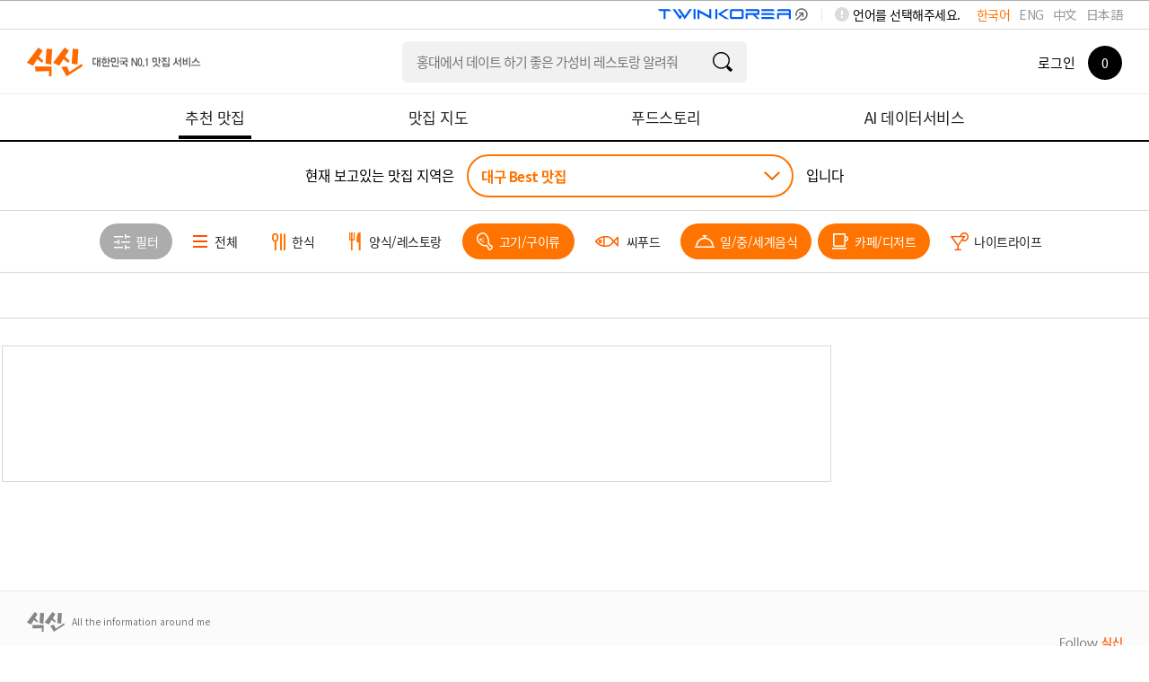

--- FILE ---
content_type: text/html; charset=utf-8
request_url: https://www.siksinhot.com/taste?hpSchCate=5,2,4&isBestOrd=Y&tagNo=2768%2C2795%2C14614%2C2790%2C2830&upHpAreaId=6
body_size: 7773
content:

    <!DOCTYPE html>
    <html lang="ko">
      <head>
        <title data-react-helmet="true">대구맛집 - undefined맛집 추천 베스트10 | 식신 맛집추천</title>
        <meta data-react-helmet="true" charset="utf-8"/><meta data-react-helmet="true" http-equiv="Content-Type" content="text/html; charset=utf-8"/><meta data-react-helmet="true" name="title" content="대구맛집 - undefined맛집 추천 베스트10 | 식신 맛집추천"/><meta data-react-helmet="true" name="description" content="대구의 베스트 맛집을 엄선하여 추천합니다. 회식, 모임, 데이트 추천 맛집 정보와 고객 리뷰를 확인하세요."/><meta data-react-helmet="true" name="viewport" content="width=device-width, initial-scale=1.0, maximum-scale=1.0, minimum-scale=1.0, user-scalable=no, target-densitydpi=medium-dpi"/><meta data-react-helmet="true" name="robots" content="noindex"/><meta data-react-helmet="true" name="format-detection" content="telephone=no"/><meta data-react-helmet="true" http-equiv="X-UA-Compatible" content="IE=edge"/><meta data-react-helmet="true" http-equiv="Pragma" content="no-cache"/><meta data-react-helmet="true" http-equiv="Expires" content="-1"/><meta data-react-helmet="true" name="naver-site-verification" content="9286c46781d6c9f2dd096bb7be6c3c968ff19281"/><meta data-react-helmet="true" name="google-site-verification" content="2Hc5MorVr279IDxZ23nYQwKZOSkgh3YAgGU5PCP0Ank"/><meta data-react-helmet="true" name="google-translate-customization" content="a0e8194bbb4ac8e0-c88bee439f2a48c7-gfb69d183d0f3846f-11"/><meta data-react-helmet="true" property="me:feed:serviceId" content="web"/><meta data-react-helmet="true" property="fb:app_id" content="152382801468038"/><meta data-react-helmet="true" name="twitter:title" content="대구맛집 - undefined맛집 추천 베스트10 | 식신 맛집추천"/><meta data-react-helmet="true" name="twitter:description" content="대구의 베스트 맛집을 엄선하여 추천합니다. 회식, 모임, 데이트 추천 맛집 정보와 고객 리뷰를 확인하세요."/><meta data-react-helmet="true" name="twitter:image" content="https://www.siksinhot.com/logo.png"/><meta data-react-helmet="true" name="twitter:card" content/><meta data-react-helmet="true" name="twitter:label1" content="Written by"/><meta data-react-helmet="true" name="twitter:data1" content="식신"/><meta data-react-helmet="true" name="article:publisher" content/><meta data-react-helmet="true" name="article:section" content/><meta data-react-helmet="true" property="og:locale" content="ko_KR"/><meta data-react-helmet="true" property="og:title" content="대구맛집 - undefined맛집 추천 베스트10 | 식신 맛집추천"/><meta data-react-helmet="true" property="og:description" content="대구의 베스트 맛집을 엄선하여 추천합니다. 회식, 모임, 데이트 추천 맛집 정보와 고객 리뷰를 확인하세요."/><meta data-react-helmet="true" property="og:type" content="article"/><meta data-react-helmet="true" property="og:url" content="https://www.siksinhot.com/taste?hpSchCate=5,2,4&amp;isBestOrd=Y&amp;tagNo=2768%2C2795%2C14614%2C2790%2C2830&amp;upHpAreaId=6"/><meta data-react-helmet="true" property="og:image" content="https://www.siksinhot.com/logo.png"/><meta data-react-helmet="true" property="og:site_name" content="식신"/><meta data-react-helmet="true" property="al:ios:app_store_id" content="709111029"/><meta data-react-helmet="true" property="al:ios:app_name" content="Siksin"/><meta data-react-helmet="true" property="al:android:package" content="com.seeon.hotplace"/><meta data-react-helmet="true" property="al:android:app_name" content="Siksin"/><meta data-react-helmet="true" name="apple-mobile-web-app-capable" content="no"/><meta data-react-helmet="true" name="apple-mobile-web-app-status-bar-style" content="black-translucent"/><meta data-react-helmet="true" name="thumbnail" content="https://www.siksinhot.com/logo.png"/><meta data-react-helmet="true" name="author" content="식신"/><meta data-react-helmet="true" name="copyright" content="식신"/>
        <link data-react-helmet="true" rel="shortcut icon" href="/static2/images/favicon.ico" type="image/x-icon"/><link data-react-helmet="true" rel="canonical" href=""/>
        <script data-react-helmet="true" type="application/ld+json">{"itemListElement":[],"@context":"http://schema.org","@id":"https://www.siksinhot.com","@type":"ItemList"}</script>
        
        <!-- 권장 방식 -->
        <link rel="preconnect" href="https://cdn.jsdelivr.net" crossorigin>
        <link rel="preconnect" href="https://fonts.googleapis.com" crossorigin>
        <link rel="preconnect" href="https://fonts.gstatic.com" crossorigin>
       
        <link rel="preload" as="style" href="https://fonts.googleapis.com/css?family=Noto+Sans+KR:100,300,400,500,700,900&display=swap">
        <link href="https://fonts.googleapis.com/css?family=Noto+Sans+KR:100,300,400,500,700,900&display=swap" rel="stylesheet" media="all" onload="this.media='all'">
        
        <link rel="preload" as="style" href="https://cdn.jsdelivr.net/gh/orioncactus/pretendard/dist/web/static/pretendard-dynamic-subset.css">
        <link href="https://cdn.jsdelivr.net/gh/orioncactus/pretendard/dist/web/static/pretendard-dynamic-subset.css" rel="stylesheet" media="all" onload="this.media='all'">
        
        <noscript>
          <link href="https://fonts.googleapis.com/css?family=Noto+Sans+KR:100,300,400,500,700,900&display=swap" rel="stylesheet">
        </noscript>
        <noscript>
          <link href="https://cdn.jsdelivr.net/gh/orioncactus/pretendard/dist/web/static/pretendard-dynamic-subset.css" rel="stylesheet">
        </noscript>
        
        <meta name="naver-site-verification" content="53c6221852abd3989a5a724c68fa6b1120668bae" />
        <link rel="stylesheet" type="text/css" href="/static2/css/theme/style.css?v=20260123" />  
        <link rel="stylesheet" type="text/css" href="/static2/style.css?v=20260123" />
        <link rel="stylesheet" href="/static2/css/theme/swiper.css?v=20260123">
        <script>
           window.__INITIAL_STATE__ = {"webview":false,"userAgnetMobile":false,"headers":{"siksinOauth":"eyJhbGciOiJIUzI1NiIsInR5cCI6IkpXVCJ9.eyJ1aWQiOjAsImlhdCI6MTc2OTE4Mzc1NCwiZXhwIjoxNzY5MjcwMTU0LCJpc3MiOiJzaWtzaW4ifQ.FhReXx-UiwuWzT6dQ0qy2eKwG7VFWLAQ7R3tm0HEyEg"},"token":"eyJhbGciOiJIUzI1NiIsInR5cCI6IkpXVCJ9.eyJ1aWQiOjAsImlhdCI6MTc2OTE4Mzc1NCwiZXhwIjoxNzY5MjcwMTU0LCJpc3MiOiJzaWtzaW4ifQ.FhReXx-UiwuWzT6dQ0qy2eKwG7VFWLAQ7R3tm0HEyEg","params":{"c_webSuggestList":{"platformType":"WEB","contentType":"SUGGEST"},"areaRecTagByName":{"names":"백년가게","upHpAreaId":"6","hpAreaId":517,"lat":"","lng":"","hpSchCate":"5,2,4","isBestOrd":"Y","tagNo":"2768,2795,14614,2790,2830"},"areaRecTag":{"idx":0,"limit":10,"upHpAreaId":"6","hpAreaId":517,"lat":"","lng":"","hpSchCate":"5,2,4","isBestOrd":"Y","tagNo":"2768,2795,14614,2790,2830"},"recHotPlace":{"idx":0,"limit":30,"upHpAreaId":"6","hpAreaId":517,"lat":"","lng":"","hpSchCate":"5,2,4","isBestOrd":"Y","tagNo":"2768,2795,14614,2790,2830"},"deliveryHotPlace":{"idx":0,"limit":3,"sort":"P","upHpAreaId":"6","hpAreaId":517,"lat":"","lng":"","hpSchCate":"5,2,4","isBestOrd":"Y","tagNo":"2768,2795,14614,2790,2830"},"couponList":{"idx":0,"limit":4,"upHpAreaId":"6","hpAreaId":517,"lat":"","lng":"","hpSchCate":"5,2,4","isBestOrd":"Y","tagNo":"2768,2795,14614,2790,2830"},"themeHotPlace":{"idx":0,"limit":3,"magazineYn":"Y","upHpAreaId":"6","hpAreaId":517,"lat":"","lng":"","hpSchCate":"5,2,4","isBestOrd":"Y","tagNo":"2768,2795,14614,2790,2830"},"storyHotPlace":{"idx":0,"limit":5,"sort":"T","upHpAreaId":"6","hpAreaId":517,"lat":"","lng":"","hpSchCate":"5,2,4","isBestOrd":"Y","tagNo":"2768,2795,14614,2790,2830"},"snsHotPlace":{"idx":0,"limit":6,"sort":"P","upHpAreaId":"6","hpAreaId":517,"lat":"","lng":"","hpSchCate":"5,2,4","isBestOrd":"Y","tagNo":"2768,2795,14614,2790,2830"}},"req":{"url":"https:\u002F\u002Fwww.siksinhot.com:7770\u002Ftaste?hpSchCate=5,2,4&isBestOrd=Y&tagNo=2768%2C2795%2C14614%2C2790%2C2830&upHpAreaId=6","pathname":"\u002Ftaste","query":{"isBestOrd":"Y","tagNo":"2768,2795,14614,2790,2830","upHpAreaId":"6"},"search":"?hpSchCate=5,2,4&isBestOrd=Y&tagNo=2768%2C2795%2C14614%2C2790%2C2830&upHpAreaId=6"},"meta":{"metaTitle":"대구맛집 - undefined맛집 추천 베스트10 | 식신 맛집추천","metaDesc":"대구의 베스트 맛집을 엄선하여 추천합니다. 회식, 모임, 데이트 추천 맛집 정보와 고객 리뷰를 확인하세요.","metaKeywords":"대구, 베스트맛집, 회식, 모임, 데이트, 추천맛집, 베스트10","metaOgType":"article","metaImg":"https:\u002F\u002Fwww.siksinhot.com\u002Flogo.png","metaOgUrl":"https:\u002F\u002Fwww.siksinhot.com\u002Ftaste?hpSchCate=5,2,4&isBestOrd=Y&tagNo=2768%2C2795%2C14614%2C2790%2C2830&upHpAreaId=6","metaOgPlace":[],"metaOgImgDetail":[],"robots":"noindex"},"prejson":{},"currentArea":{"list":[{"upHpAreaId":6,"upHpAreaTitle":"대구","isForeign":"N","hpCnt":1596,"bestCnt":92,"lat":35.867305,"lng":128.593364,"list":[{"hpAreaId":517,"hpAreaTitle":"동구-혁신\u002F율하\u002F동호\u002F팔공산","isForeign":"N","hpCnt":93,"bestCnt":1,"heroCnt":0,"couponCnt":0,"magazineCnt":0,"reviewCnt":0,"lat":35.863906,"lng":128.69089,"updateDt":1760320702000,"isPopularYn":"N"},{"hpAreaId":194,"hpAreaTitle":"동구-동대구역\u002F신천","isForeign":"N","hpCnt":92,"bestCnt":4,"heroCnt":0,"couponCnt":0,"magazineCnt":0,"reviewCnt":0,"lat":35.879658,"lng":128.628474,"updateDt":1761099480000,"isPopularYn":"Y"},{"hpAreaId":211,"hpAreaTitle":"북구\u002F경북대\u002F칠곡","isForeign":"N","hpCnt":129,"bestCnt":7,"heroCnt":0,"couponCnt":0,"magazineCnt":0,"reviewCnt":0,"lat":35.995265,"lng":128.401766,"updateDt":1761010930000,"isPopularYn":"N"},{"hpAreaId":195,"hpAreaTitle":"중구\u002F동성로\u002F중앙로\u002F종로","isForeign":"N","hpCnt":374,"bestCnt":35,"heroCnt":0,"couponCnt":0,"magazineCnt":0,"reviewCnt":0,"lat":35.870888,"lng":128.593868,"updateDt":1768527571000,"isPopularYn":"Y"},{"hpAreaId":679,"hpAreaTitle":"중구-대봉동\u002F김광석길","isForeign":"N","hpCnt":61,"bestCnt":2,"heroCnt":0,"couponCnt":0,"magazineCnt":0,"reviewCnt":0,"lat":35.860621,"lng":128.605726,"updateDt":1759371924000,"isPopularYn":"N"},{"hpAreaId":197,"hpAreaTitle":"서구\u002F내당\u002F비산","isForeign":"N","hpCnt":51,"bestCnt":2,"heroCnt":0,"couponCnt":0,"magazineCnt":0,"reviewCnt":0,"lat":35.859074,"lng":128.560896,"updateDt":1740710791000,"isPopularYn":"N"},{"hpAreaId":1149,"hpAreaTitle":"남구\u002F봉덕\u002F대명","isForeign":"N","hpCnt":109,"bestCnt":10,"heroCnt":0,"couponCnt":0,"magazineCnt":0,"reviewCnt":0,"lat":35.842523,"lng":128.597999,"updateDt":1765161623000,"isPopularYn":"N"},{"hpAreaId":200,"hpAreaTitle":"수성구\u002F범어동\u002F두산동","isForeign":"N","hpCnt":325,"bestCnt":19,"heroCnt":0,"couponCnt":0,"magazineCnt":0,"reviewCnt":0,"lat":35.85897,"lng":128.630934,"updateDt":1765165027000,"isPopularYn":"N"},{"hpAreaId":191,"hpAreaTitle":"달서구\u002F성서\u002F계명대","isForeign":"N","hpCnt":195,"bestCnt":4,"heroCnt":0,"couponCnt":0,"magazineCnt":0,"reviewCnt":0,"lat":35.851492,"lng":128.491716,"updateDt":1761098567000,"isPopularYn":"Y"},{"hpAreaId":193,"hpAreaTitle":"달성군","isForeign":"N","hpCnt":90,"bestCnt":6,"heroCnt":0,"couponCnt":0,"magazineCnt":0,"reviewCnt":0,"lat":35.77465,"lng":128.431699,"updateDt":1752565318000,"isPopularYn":"N"},{"hpAreaId":582,"hpAreaTitle":"군위군","isForeign":"N","hpCnt":77,"bestCnt":2,"heroCnt":0,"couponCnt":0,"magazineCnt":0,"reviewCnt":0,"lat":36.237531,"lng":128.567231,"updateDt":1764225044000,"isPopularYn":"N"}]}],"cnt":1},"tasteHeaderOrd":{"recHotPlace":0,"deliveryHotPlace":0,"couponList":0,"themeHotPlace":0,"storyHotPlace":0,"snsHotPlace":0,"menu_cnt":0},"areaRecTagByName":{"cnt":1,"totCnt":0,"pageSize":0,"orFulltextSearch":null,"list":[{"tagNo":14614,"tagNm":"백년가게","totCnt":689,"hpAreaCnt":0,"hpCnt":682,"reviewCnt":7,"magazineCnt":0,"writeDt":1537232341000}],"api":"https:\u002F\u002Fapi.siksinhot.com\u002Fv1\u002Fhp\u002Farea\u002Ftag\u002Fnames"},"recHotPlace":{"cnt":0,"totCnt":0,"pageSize":0,"orFulltextSearch":null,"list":[],"api":"https:\u002F\u002Fapi.siksinhot.com\u002Fv1\u002Fhp"},"couponList":{"cnt":0,"totCnt":0,"pageSize":0,"orFulltextSearch":null,"list":null,"api":"https:\u002F\u002Fapi.siksinhot.com\u002Fv1\u002Fcoupon"},"themeHotPlace":{"cnt":0,"totCnt":0,"pageSize":0,"orFulltextSearch":null,"list":[],"api":"https:\u002F\u002Fapi.siksinhot.com\u002Fv1\u002Fhp"},"storyHotPlace":{"cnt":0,"totCnt":0,"pageSize":0,"orFulltextSearch":null,"list":null,"api":"https:\u002F\u002Fapi.siksinhot.com\u002Fv1\u002Fstory\u002FhpArea"},"c_webSuggestList":{"cnt":3,"totCnt":0,"pageSize":0,"orFulltextSearch":null,"list":[{"coNo":1703,"platformType":"WEB","contentType":"SUGGEST","contentSubType":"search","ord":2,"title":"청담동에서 연말에 부모님 모시고 가기 좋은 한식집 추천해줘","titleM":"청담동에서 연말모임","url":null,"urlBlankYn":"Y","useYn":"Y","regDt":1766132068000,"regId":"1678066579443831","chgDt":1766132068000,"chgId":"1678066579443831","exposeType":null,"startDt":null,"endDT":null,"options":"","contents":"청담동에서 연말에 부모님 모시고 가기 좋은 한식집 추천해줘","photoMV":null},{"coNo":1704,"platformType":"WEB","contentType":"SUGGEST","contentSubType":"search","ord":3,"title":"유튜브에 출연한 맛집 알려줘","titleM":"유튜브에 출연한 맛집 알려줘","url":null,"urlBlankYn":"Y","useYn":"Y","regDt":1766132105000,"regId":"1678066579443831","chgDt":1766132105000,"chgId":"1678066579443831","exposeType":null,"startDt":null,"endDT":null,"options":"","contents":"유튜브에 출연한 맛집 알려줘","photoMV":null},{"coNo":1705,"platformType":"WEB","contentType":"SUGGEST","contentSubType":"search","ord":4,"title":"홍대에서 데이트 하기 좋은 가성비 레스토랑 알려줘","titleM":"홍대 가성비 레스토랑 데이트","url":null,"urlBlankYn":"Y","useYn":"Y","regDt":1766132305000,"regId":"1678066579443831","chgDt":1766132384000,"chgId":"1678066579443831","exposeType":null,"startDt":null,"endDT":null,"options":"","contents":"홍대에서 데이트 하기 좋은 가성비 레스토랑 알려줘","photoMV":null}],"api":"https:\u002F\u002Fapi.siksinhot.com\u002Fv1\u002Fcontents"},"searchHeaderOrd":{"hotplace":0,"general":0,"theme":0,"review":0,"other":0,"menu_cnt":0}}
        </script>
        <script>
          window.teads_analytics = window.teads_analytics || {};
          window.teads_analytics.analytics_tag_id = "PUB_25793";
          window.teads_analytics.share = window.teads_analytics.share || function() {
            ;(window.teads_analytics.shared_data = window.teads_analytics.shared_data || []).push(arguments)
          };
        </script>
<!--        <script async src="https://a.teads.tv/analytics/tag.js"></script>-->
      </head>
      <body>
        <noscript><iframe src="https://www.googletagmanager.com/ns.html?id=GTM-NQSTPTW" height="0" width="0" style="display:none;visibility:hidden"></iframe></noscript>
        <div id="root"><div><div id="wrap"><header><div id="header" class=""><header><div class="lang_word"><div class="lang_box" id="language-selector"><span>언어를 선택해주세요.</span><ul><li class="on"><a href="#">한국어</a></li><li><a href="#">ENG</a></li><li><a href="#">中文</a></li><li><a href="#">日本語</a></li></ul></div><img src="/static2/images/common/twinLogo_pc.png" alt="twinLogo_link" style="float:right;cursor:pointer;width:208px"/></div></header><div class="header"><div class="div-a-header"><a class="logo ko" aria-label="식신 메인 페이지로 이동" href="/">식신 대한민국 NO.1 맛집 서비스</a></div><div class="h_sch"><section role="search" class="input"><div><label class="label"></label><input type="text" name="q" value="" class="focusIn"/></div><a href="#" class="btn_sch" target="_self"></a></section></div><div class="mem_or_not"><div class="not_mem"><div class="box"><a href="#" class="login">로그인</a><a href="#layer_h_cont2" class="count"><span><em>0</em></span></a></div></div><div class="layer_h_cont" id="layer_h_cont2"><div class="layer_cont"></div></div><div class="bgModal"></div></div></div><nav aria-label="주요 메뉴" class="gnb ko"><ul><li class="on"><a aria-current="page" href="/taste"><span>추천 맛집</span></a></li><li><a href="/map"><span>맛집 지도</span></a></li><li><a href="/theme"><span>푸드스토리</span></a></li><li><a href="/aidata"><span>AI 데이터서비스</span></a></li></ul></nav></div></header><main><div id="container" style="min-height:500px"><div id="contents"><h1 class="visually-hidden">대구  Best 맛집 (0곳) - 식신 지역맛집</h1><div class="sub_contents"><div class="taste_find_cnt"><div class="fixedTopTaste"><div class="area_select_box02"><div class="area_chioce"><span class="txt_ment">현재 보고있는 맛집 지역은</span><div class="select"><a href="#" class="val">대구 Best 맛집</a></div><span class="txt_ment">입니다</span></div></div><div class="category_fillter_box"><div class="cg_fillter_cont swiper-container"><ul class="swiper-wrapper"><li class="swiper-slide"><a href="#layer_fillter_box" class="btn_fillter"><span>필터</span></a></li><li class="swiper-slide"><a href="/taste?hpSchCate=&amp;isBestOrd=Y&amp;tagNo=2768%2C2795%2C14614%2C2790%2C2830&amp;upHpAreaId=6"><span>전체</span></a></li><li class="swiper-slide"><a href="/taste?hpSchCate=5,2,4,3&amp;isBestOrd=Y&amp;tagNo=2768%2C2795%2C14614%2C2790%2C2830&amp;upHpAreaId=6"><span>한식</span></a></li><li class="swiper-slide"><a href="/taste?hpSchCate=5,2,4,1&amp;isBestOrd=Y&amp;tagNo=2768%2C2795%2C14614%2C2790%2C2830&amp;upHpAreaId=6"><span>양식/레스토랑</span></a></li><li class="swiper-slide on"><a href="/taste?hpSchCate=5,2&amp;isBestOrd=Y&amp;tagNo=2768%2C2795%2C14614%2C2790%2C2830&amp;upHpAreaId=6"><span>고기/구이류</span></a></li><li class="swiper-slide"><a href="/taste?hpSchCate=5,2,4,7&amp;isBestOrd=Y&amp;tagNo=2768%2C2795%2C14614%2C2790%2C2830&amp;upHpAreaId=6"><span>씨푸드</span></a></li><li class="swiper-slide on"><a href="/taste?hpSchCate=2,4&amp;isBestOrd=Y&amp;tagNo=2768%2C2795%2C14614%2C2790%2C2830&amp;upHpAreaId=6"><span>일/중/세계음식</span></a></li><li class="swiper-slide on"><a href="/taste?hpSchCate=5,4&amp;isBestOrd=Y&amp;tagNo=2768%2C2795%2C14614%2C2790%2C2830&amp;upHpAreaId=6"><span>카페/디저트</span></a></li><li class="swiper-slide"><a href="/taste?hpSchCate=5,2,4,6&amp;isBestOrd=Y&amp;tagNo=2768%2C2795%2C14614%2C2790%2C2830&amp;upHpAreaId=6"><span>나이트라이프</span></a></li></ul></div></div><div class="category_box"><div class="category_menu menu0"><ul class="ctMove"><li><a href="#"></a></li></ul></div></div></div><div style="display:flex;flex-direction:row;justify-content:center;align-items:flex-start;width:100%"><div class="scrollBox" style="padding-right:22px"><div class="taste_center"><ins class=" adsbygoogle" style="display:block;text-align:center;height:150px" data-ad-client="ca-pub-4170915312616708" data-ad-slot="3027754836" data-ad-layout="" data-ad-layout-key="" data-ad-format="fluid" data-full-width-responsive="true"></ins></div><div class="layer_wrap" id="layer_area_box"><div class="bgModal"></div><div class="layer_area_box"><div class="layer_header"><h2>지역 선택</h2><div class="tabs"><ul><li><a href="#tab_area_cnts1">국내</a></li><li><a href="#tab_area_cnts2">해외</a></li></ul></div><a href="#" class="btn_my_area_location false"><span>내 위치</span></a></div><div class="layer_area_cont"></div><a href="#" class="btn_layer_close "></a></div></div><div class="layer_wrap layer_filter_box" id="layer_fillter_box"><div class="bgModal"></div><div class="layer_fillter"><div class="layer_header"><h2>필터</h2><span class="btn_reset"><a href="#" id="filter_reset">초기화</a></span></div><div class="fillter_box"><div class="fillter_cont"><dl class="fillter_dl7"><dt>방문목적<!-- --> <span class="m_txt">*중복선택 가능</span></dt><dd><ul><li class="on"><a href="#">상관없음</a></li></ul><p>*중복선택 가능</p></dd></dl><dl class="fillter_dl7"><dt>서비스<!-- --> <span class="m_txt">*중복선택 가능</span></dt><dd><ul><li class="on"><a href="#">상관없음</a></li></ul><p>*중복선택 가능</p></dd></dl></div></div><div class="btn_box"><a href="#" class="btn_fillter_apply">필터 적용</a></div><a href="#" class="btn_layer_close "></a></div></div><div class="layer_wrap" id="layer_siksin_coupon"><div class="bgModal"></div><div class="layer_siksin_coupon"><div class="layer_header"><h2>식신 쿠폰</h2></div><a href="#" class="btn_layer_close "></a></div></div><div class="layer_wrap" id="layer_review_photo"><div class="bgModal"></div></div></div><div class="rightArea" style="width:330px;height:auto;flex-shrink:0;margin-top:30px"><div id="standby-widget-container" style="width:100%;display:flex;justify-content:center"></div></div></div></div></div></div></div></main><div id="footer"><div class="footer"><span class="logo ko"><em>All the information around me</em></span><ul class="utill_m"><li><a href="https://www.siksin.io/" target="_blank">회사 소개</a></li><li style="font-weight:bold"><a target="_blank" href="/static2/html/siksinhot/privacy.html">개인정보처리방침</a></li><li><a target="_blank" href="/static2/html/siksinhot/service.html">이용약관</a></li><li><a target="_blank" href="/static2/html/siksinhot/location.html">위치기반서비스 이용약관</a></li><li><a href="/notice">공지사항</a></li></ul><div class="sns_siksin"><span class="tit ko">Follow 식신</span><ul><li><a href="https://corp.siksinhot.com/" target="_blank"><img src="/static2/images/common/btn_footer_sns01.gif" alt="식신"/></a></li><li><a href="https://blog.naver.com/siksin0" target="_blank"><img src="/static2/images/common/n_blog.png" alt="블로그"/></a></li><li><a href="https://www.facebook.com/siksinhot" target="_blank"><img src="/static2/images/common/btn_footer_sns03.gif" alt="페이스북"/></a></li><li><a href="https://www.instagram.com/siksinhot/" target="_blank"><img src="/static2/images/common/btn_footer_sns04.gif" alt="인스타그램"/></a></li></ul></div><p><strong>식신(주)</strong><em></em>대표자<!-- --> <strong>안병익</strong><em></em>서울특별시 강남구 테헤란로8길 16, 9층 (지희빌딩)<br/>사업자등록번호<!-- --> <strong>214-88-59748</strong><em></em>TEL <strong><a href="tel:1577-3957">1577-3957</a></strong><em></em>FAX <strong>02.533.1909</strong><em></em>EMAIL <a href="mailto:info@siksinhot.com"><strong>info@siksinhot.com</strong></a><br/>Copyright (c) SIKSIN. All Rights Reserved.</p></div></div></div></div></div>

        <!-- 외부 라이브러리 -->
        <script src="https://t1.daumcdn.net/mapjsapi/bundle/postcode/prod/postcode.v2.js"></script>
        <script type="text/javascript" src="https://oapi.map.naver.com/openapi/v3/maps.js?ncpKeyId=qke7rejh5v"></script>

        <!-- chunk js script -->
        <script id="__LOADABLE_REQUIRED_CHUNKS__" type="application/json">[3,1,0,2,51]</script><script id="__LOADABLE_REQUIRED_CHUNKS___ext" type="application/json">{"namedChunks":["legacy-containers-Taste-Taste"]}</script>
<script async data-chunk="bundle" src="/static2/build/runtime.eae02c4ce97c853a3036.js?v=20260123"></script>
<script async data-chunk="bundle" src="/static2/build/react-vendor.4b4df1616b31783655c5.js?v=20260123"></script>
<script async data-chunk="bundle" src="/static2/build/vendor.1ee3a2673dcc45a62993.js?v=20260123"></script>
<script async data-chunk="bundle" src="/static2/build/bundle.e40b5dcc790d93916ad8.js?v=20260123"></script>
<script async data-chunk="legacy-containers-Taste-Taste" src="/static2/build/0.e42b53d56a386a4dd0d0.js?v=20260123"></script>
<script async data-chunk="legacy-containers-Taste-Taste" src="/static2/build/2.08c4febe363711310905.js?v=20260123"></script>
<script async data-chunk="legacy-containers-Taste-Taste" src="/static2/build/legacy-containers-Taste-Taste.efa909a35f433dc36799.js?v=20260123"></script>

        <!-- 챗봇 -->
        <!--<script src="https://app.chatgptbuilder.io/webchat/plugin.js"></script>
        <script>ktt10.setup({"pageId":"1830064","headerTitle":"식신 챗봇","ref":"1684698787972","hideHeader":true});</script>-->
      </body>
    </html>

--- FILE ---
content_type: text/html; charset=utf-8
request_url: https://www.google.com/recaptcha/api2/aframe
body_size: 152
content:
<!DOCTYPE HTML><html><head><meta http-equiv="content-type" content="text/html; charset=UTF-8"></head><body><script nonce="xjBAjDMMlLkma84TpVhbeA">/** Anti-fraud and anti-abuse applications only. See google.com/recaptcha */ try{var clients={'sodar':'https://pagead2.googlesyndication.com/pagead/sodar?'};window.addEventListener("message",function(a){try{if(a.source===window.parent){var b=JSON.parse(a.data);var c=clients[b['id']];if(c){var d=document.createElement('img');d.src=c+b['params']+'&rc='+(localStorage.getItem("rc::a")?sessionStorage.getItem("rc::b"):"");window.document.body.appendChild(d);sessionStorage.setItem("rc::e",parseInt(sessionStorage.getItem("rc::e")||0)+1);localStorage.setItem("rc::h",'1769183762688');}}}catch(b){}});window.parent.postMessage("_grecaptcha_ready", "*");}catch(b){}</script></body></html>

--- FILE ---
content_type: application/javascript
request_url: https://widget.standbywidget.io/_nuxt/Bf4j317B.js
body_size: 174
content:
import{a4 as s}from"./CWPusT99.js";const n=s("session",{state:()=>({landingOut:!1,loading:!1,apiCode:null,mode:"",useBanner:!1,outlink:"",bannerList:[],customBtnList:[],parentOrigin:null,deviceType:null,appId:null,usrGoodsNo:null,shrdUseYn:""}),actions:{},getters:{},persist:{storage:sessionStorage}});export{n as u};
